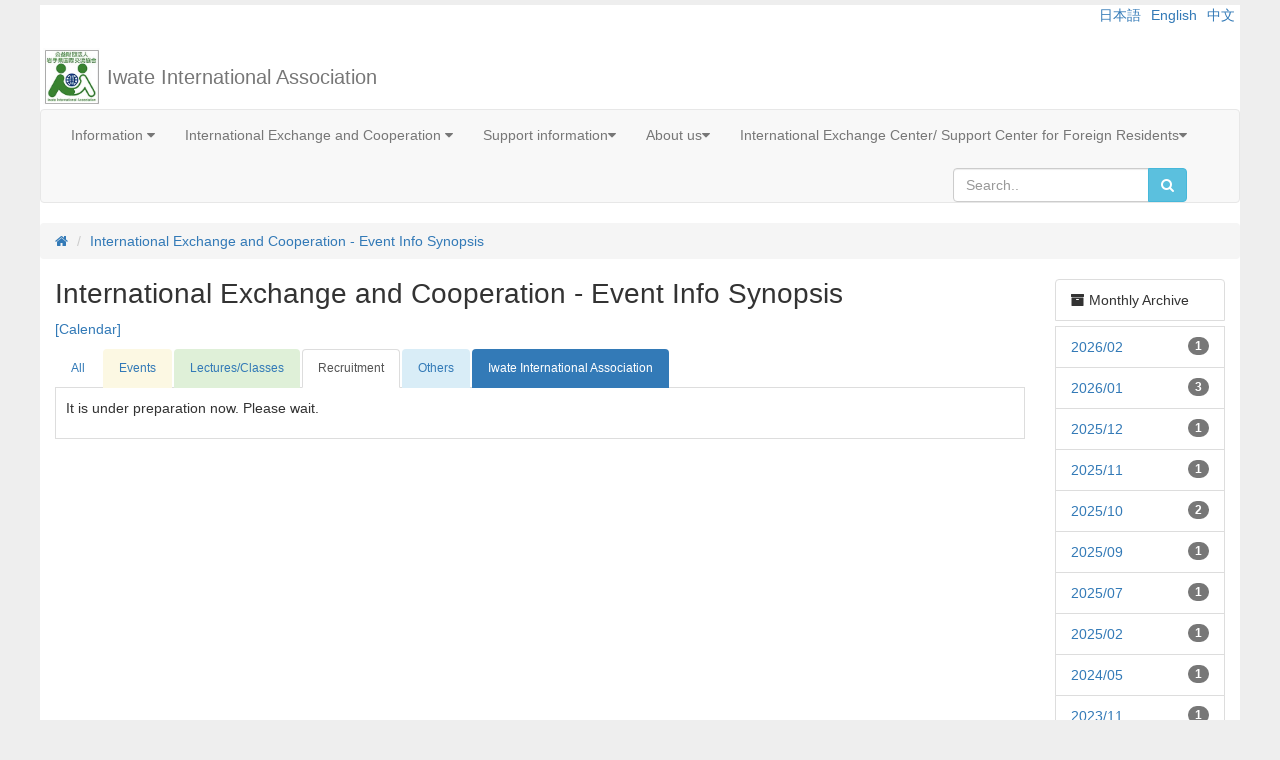

--- FILE ---
content_type: text/html; charset=UTF-8
request_url: https://iwate-ia.or.jp/?l=en&p=2-1-events&c=recruitment
body_size: 3148
content:
<!DOCTYPE html>
<html lang="en">
<head>
<meta charset="UTF-8">
<meta http-equiv="X-UA-Compatible" content="IE=edge">
<meta name="viewport" content="width=device-width, initial-scale=1">
<title>International Exchange and Cooperation - Event Info Synopsis | Iwate International Association</title>
<link rel="stylesheet" href="/cms/theme/iiav2/css/pages.css">
<link rel="stylesheet" href="/cms/theme/iiav2/css/bootstrap.css">
<link rel="stylesheet" href="/cms/theme/iiav2/css/bootstrap.offcanvas.min.css">
<link rel="stylesheet" href="/cms/theme/iiav2/css/font-awesome.min.css">
<link rel="stylesheet" href="/cms/theme/iiav2/css/style.css">
<!--[if lt IE 9]>
<script src="https://oss.maxcdn.com/html5shiv/3.7.2/html5shiv.min.js"></script>
<script src="https://oss.maxcdn.com/respond/1.4.2/respond.min.js"></script>
<![endif]-->
</head>
<body>
<div class="wrapper">
<header id="site-header"><!-- site-header -->
	<div class="container-fluid">
<div class="row">
<!-- language switcher -->
<ul class="list-group list-inline text-right">
<li><a href="/?p=2-1-events&c=recruitment">日本語</a></li><li><a href="/?l=en&p=2-1-events&c=recruitment">English</a></li><li><a href="/?l=ch&p=2-1-events&c=recruitment">中文</a></li>
</ul>
<!-- //language switcher -->
<div class="pull-left">
<!-- site-title -->
<img alt="" src="/cms/theme/iiav2/images/logo_180x180.jpg" class="brand-logo-img"><h1 class="site-title"><a href="/?l=en">Iwate International Association</a></h1>
<!-- //site-title -->
</div>
<div class="pull-right">
<!-- toggle menu --><button type="button" class="navbar-toggle offcanvas-toggle" data-toggle="offcanvas" data-target="#global-menu"> <span class="sr-only">Toggle navigation</span> <span class="icon-bar"></span> <span class="icon-bar"></span> <span class="icon-bar"></span></button><!-- //toggle menu -->
</div>
</div>
</div>
	<nav class="navbar navbar-default navbar-offcanvas" id="global-menu">
		<div class="container-fluid">
<ul class="nav navbar-nav">

<li class="dropdown"><a href="#" data-toggle="dropdown">Information <span class="fa fa-caret-down"></span></a><ul class="dropdown-menu">
<li><a href="/?l=en&amp;p=1-1-info">From the International Association</a></li>
<li><a href="/?l=en&amp;p=1-2-info_others">From Other Organizations</a></li>
<li><a href="/?l=en&amp;p=2-1-events">Event Info</a></li>
</ul></li>

<li class="dropdown"><a href="#" data-toggle="dropdown">International Exchange and Cooperation <span class="fa fa-caret-down"></span></a><ul class="dropdown-menu">
<li><a href="/?l=en&amp;p=2-2-nihongo">Japanese Language Education</a></li>
<li><a href="/?l=en&amp;p=2-3-jinzai">Iwate International Network</a></li>
<li><a href="/?l=en&amp;p=2-4-hostfamily">Host Family</a></li>
</ul></li>

<li class="dropdown"><a href="#" data-toggle="dropdown">Support information<span class="fa fa-caret-down"></span></a><ul class="dropdown-menu">
<li><a href="/?l=en&amp;p=3-1-consultations">Consultation for Foreigners</a></li>
<li><a href="/?l=en&amp;p=3-2-living">Living Guide and Info</a></li>
<li><a href="/?l=en&amp;p=3-3-immigrations">Immigration, Resident Status, Foreigner Registration</a></li>
<li><a href="/?l=en&amp;p=3-4-japanese_study_index">Japanese Language Study</a></li>
<li><a href="/?l=en&amp;p=2-3-jinzai-2">Interpretation/Translation to Support Foreign Residents</a></li>
<li><a href="/?l=en&amp;p=3-7-homestays-homevisits">Homestay/Homevisit</a></li>
<li><a href="/?l=en&amp;p=3-8-saigaiji">Foreign Resident Support in Times of Disaster</a></li>
</ul></li>

<li class="dropdown"><a href="#" data-toggle="dropdown">About us<span class="fa fa-caret-down"></span></a><ul class="dropdown-menu">
<li><a href="/?l=en&amp;p=4-1-about">About us</a></li>
<li><a href="/?l=en&amp;p=4-2-supporting">Supporting Members/Donation</a></li>
<li><a href="/?l=en&amp;p=4-3-publications-sekaiwatomodachi">Newsletters and Publications</a></li>
</ul></li>

<li class="dropdown"><a href="#" data-toggle="dropdown">International Exchange Center/ Support Center for Foreign Residents<span class="fa fa-caret-down"></span></a><ul class="dropdown-menu">
<li><a href="/?l=en&amp;p=iecenter-01">the International Exchange Center</a></li>
<li><a href="/?l=en&amp;p=3-1-consultations">Iwate Support Center for Foreign Residents</a></li>

</ul>

<form role="search" class="navbar-form" method="get" action="https://www.google.co.jp/search"><!-- 検索窓 -->
<div class="input-group pull-right">
<input type="text" name="q" class="form-control" placeholder="Search.." maxlength="30">
<span class="input-group-btn"><button type="submit" name="btnG" class="btn btn-info"><i class="fa fa-search" aria-hidden="true"></i></button></span>
</div>
<input type="hidden" name="ie" value="UTF-8">
<input type="hidden" name="oe" value="UTF-8">
<input type="hidden" name="hl" value="en">
<input type="hidden" name="domains" value="iwate-ia.or.jp">
<input type="hidden" name="sitesearch" value="www.iwate-ia.or.jp">
</form>

</div>
	</nav>
</header>
<!-- //site header -->
<ol class="breadcrumb"><!-- breadcrumb -->
	<li><a href="/"><span class="fa fa-home"></span></a></li>
	<li><a href="/?p=2-1-events&l=en" id="breadcrumbCategoryLink">International Exchange and Cooperation - Event Info Synopsis</a></li>
<!-- breadcrumb --></ol>


<div class="container-fluid"><!-- content -->
	<div class="row">
		<div id="content-primary" class="col-sm-8 col-md-9 col-lg-10"><!-- left column -->
			<header class="page-header">
				<h1>International Exchange and Cooperation - Event Info Synopsis</h1>
				<p><a href="/?l=en&amp;p=2-1-calendar">[Calendar]</a></p>
				<nav>
					<ul class="nav nav-tabs small">
						<li><a href="/?l=en&amp;p=2-1-events">All</a></li>
						<li><a href="/?l=en&amp;p=2-1-events&amp;c=events" class="bg-warning">Events</a></li>
						<li><a href="/?l=en&amp;p=2-1-events&amp;c=lectures_classes" class="bg-success">Lectures/Classes</a></li>
						<li class="active"><a href="/?l=en&amp;p=2-1-events&amp;c=recruitment" class="bg-danger">Recruitment</a></li>
						<li><a href="/?l=en&amp;p=2-1-events&amp;c=others" class="bg-info">Others</a></li>
						<li><a href="/?l=en&amp;p=2-1-events&amp;c=iwate_ia" class="bg-primary">Iwate International Association</a></li>
					</ul>
				</nav>
			</header>
			<!-- main -->
			<article class="entry-summary">
				<div class="row">
					<div class="col-xs-12">
					<p>It is under preparation now. Please wait.</p>
					</div>
				</div>
			</article>
			<!-- // main -->
		<!-- // left column --></div>
		<div id="content-secondary" class="col-sm-4 col-md-3 col-lg-2"><!-- right column -->
			<nav class="widget">
				<ul class="list-group">
					<li class="list-group-item list-group-item-heading"><span class="fa fa-archive"></span> Monthly Archive</li>
					<li class="list-group-item"><a href="/?l=en&amp;p=2-1-events&amp;c=&amp;ym=202602">2026/02</a><span class="badge">1</span></li>
					<li class="list-group-item"><a href="/?l=en&amp;p=2-1-events&amp;c=&amp;ym=202601">2026/01</a><span class="badge">3</span></li>
					<li class="list-group-item"><a href="/?l=en&amp;p=2-1-events&amp;c=&amp;ym=202512">2025/12</a><span class="badge">1</span></li>
					<li class="list-group-item"><a href="/?l=en&amp;p=2-1-events&amp;c=&amp;ym=202511">2025/11</a><span class="badge">1</span></li>
					<li class="list-group-item"><a href="/?l=en&amp;p=2-1-events&amp;c=&amp;ym=202510">2025/10</a><span class="badge">2</span></li>
					<li class="list-group-item"><a href="/?l=en&amp;p=2-1-events&amp;c=&amp;ym=202509">2025/09</a><span class="badge">1</span></li>
					<li class="list-group-item"><a href="/?l=en&amp;p=2-1-events&amp;c=&amp;ym=202507">2025/07</a><span class="badge">1</span></li>
					<li class="list-group-item"><a href="/?l=en&amp;p=2-1-events&amp;c=&amp;ym=202502">2025/02</a><span class="badge">1</span></li>
					<li class="list-group-item"><a href="/?l=en&amp;p=2-1-events&amp;c=&amp;ym=202405">2024/05</a><span class="badge">1</span></li>
					<li class="list-group-item"><a href="/?l=en&amp;p=2-1-events&amp;c=&amp;ym=202311">2023/11</a><span class="badge">1</span></li>
				</ul>
			</nav>
		<!-- //right column --></div>
	</div>
<!-- //content --></div>

<hr>
<footer id="site-footer" class="text-center">
	<div class="container">
<div class="row">
<ul class="social-link nav">
<li><a href="http://twitter.com/#!/iwate_kokusai" target="_blank"><i class="fa fa-twitter fa-2x"></i> </a></li>
<li><a href="http://www.facebook.com/pages/%E5%B2%A9%E6%89%8B%E7%9C%8C%E5%9B%BD%E9%9A%9B%E4%BA%A4%E6%B5%81%E5%8D%94%E4%BC%9A-Iwate-International-Association/199333990091575" target="_blank"><i class="fa fa-facebook-square fa-2x"></i> </a></li> 
<li><a href="https://www.youtube.com/channel/UC9ft0VzC1kAYciwCjdevgfg" target="_blank"><i class="fa fa-youtube fa-2x"></i> </a></li>
</ul>
</div>
<div class="row">
<ul class="nav nav-justified">
<li><a href="/?l=en&amp;p=5-1-faq"><span class="fa fa-question"></span>FAQ</a></li>
<li><a href="/?l=en&amp;p=5-3-contact"><span class="fa fa-envelope"></span>Contact</a></li>
<li><a href="/?l=en&amp;p=5-4-access"><span class="fa fa-map-marker"></span>Directions</a></li>
<li><a href="/?l=en&amp;p=5-5-sitemap"><span class="fa fa-sitemap"></span>Site Map</a></li>
</ul>
</div>
<div class="row">
<div class="col-xs-12">
<p>公益財団法人 岩手県国際交流協会<br>Copyright © Iwate International Association. All rights reserved.</p>
</div>
</div>
</div>
</footer>
<ul class="rollup">
	<li class="btn btn-default"><a href="#"><span class="fa fa-angle-double-up fa-2x"></span></a><br><small>TOP</small></li>
</ul>
<!-- jQuery (necessary for Bootstrap's JavaScript plugins) --> 
<script src="/cms/theme/iiav2/js/jquery-1.11.3.min.js"></script> 
<!-- Include all compiled plugins (below), or include individual files as needed --> 
<script src="/cms/theme/iiav2/js/bootstrap.js"></script>
<script src="/cms/theme/iiav2/js/bootstrap.offcanvas.min.js"></script>
<script src="/cms/theme/iiav2/js/extra.js"></script>
</div>
</body>
</html>
<!-- page was processed in 0.0038 seconds -->


--- FILE ---
content_type: text/css
request_url: https://iwate-ia.or.jp/cms/theme/iiav2/css/pages.css
body_size: 1996
content:
@charset "utf-8";
/*
 記事データの互換性を維持させるため旧テンプレートのスタイルを使用
---------------------------------------------------------------------- */

.clearall {
	clear: both;
}
/* 画像の右寄＆回り込み */
img.ph-r {
	display: block;
	float: right;
	margin: 0 0 10px 10px;
}
/* 画像の左寄＆回り込み */
img.ph-l {
	display: block;
	float: left;
	padding: 0 10px 10px 0;
}


/*
 メイン
---------------------------------------------------------------------- */
div#main {
 width: 660px;
 margin: 12px auto 10px 12px;
 float: left;
}
div#main:after {
    content: "";
    display: block;
    clear: both;
    height: 1px;
    overflow: hidden;
}

/*\*/
* html div#main {
    height: 1em;
    overflow: visible;
}
/**/

/*
 メイン見出し、ライン
---------------------------------------------------------------------- */
div#main h2 {
 font-size: 20px;
 color: #0C6735;
 font-weight: bold;
 line-height: 120%;
 margin-bottom: 20px;
 padding-bottom: 5px;
 border-bottom:#3E8824 3px solid;
}
div#main h3 {
 font-size: 18px;
 color: #2AA200;
 font-weight: bold;
 line-height: 120%;
 margin-bottom: 5px;
}
div#main h4 {
 font-size: 14px;
 color: #FF6600;
 font-weight: bold;
 line-height: 120%;
 margin-bottom: 10px;
}
div#main h5 {
 font-size: 13px;
 color: #3366CC;
 font-weight: bold;
 line-height: 120%;
 margin-bottom: 10px;
}

div#main hr.dash1 {
   border: dashed #999999 1px;
   margin: 10px 0;
}

/*
 コンテンツ基本
---------------------------------------------------------------------- */
div#contentsBox1 {
 width: 640px;
 margin: 14px auto 0 auto;
 padding: 0;
}

div#contentsTitle1 {
 width: 646px;
 margin: 12px auto 0 auto;
}

div#contentsTitleS {
 width: 360px;
 margin: 0 auto 0 0;
 float:left;
}
.titlelink {
 width: 240px;
 margin: 0;
 padding: 0 5px 0 0;
 text-align: right;
 float:left;
}

.contentsTitle2 {
 width: auto;
 margin: 12px auto 0 auto;
}
.contentsTitle3 {
 width: auto;
 margin: 6px auto 0 auto;
}
.contentsTxtBox {
 width: auto;
 margin: 12px auto 0 auto;
}
.contentsTxtBox:after {
    content: "";
    display: block;
    clear: both;
    height: 1px;
    overflow: hidden;
}

/*\*/
* html .contentsTxtBox {
    height: 1em;
    overflow: visible;
}
/**/

/*
 イベント
---------------------------------------------------------------------- */
div#eventHead {
 width: 660px;
 margin: 0 0 2px 0;
}
div#eventHead:after {
    content: "";
    display: block;
    clear: both;
    height: 1px;
    overflow: hidden;
}

/*\*/
* html div#eventHead {
    height: 1em;
    overflow: visible;
}
/**/

/* リンク　*/

div#eventHead a:link	{color:#FF0055; text-decoration:none;}
div#eventHead a:visited	{color:#FF0055; text-decoration:none;}
div#eventHead a:hover	{color:#FF3333; text-decoration:underline;}
div#eventHead a:active	{color:#FF0055; text-decoration:none;}

div#eventHead #evtop {
 width: 660px;
 margin-bottom: 4px;
 padding-bottom: 5px;
 border-bottom:#3E8824 3px solid;
}
div#eventHead #evtop:after {
    content: "";
    display: block;
    clear: both;
    height: 1px;
    overflow: hidden;
}

/*\*/
* html div#eventHead #evtop {
    height: 1em;
    overflow: visible;
}
/**/
div#main #eventHead #evtop h2.evh {
 font-size: 16px;
 color: #0C6735;
 font-weight: bold;
 line-height: 120%;
 margin: 0;
 padding: 0;
 border: none;
 float: left;
}
.eventheadlink1 {
 width: 280px;
 margin: 0;
 padding: 0;
 text-align: right;
 float: right;
}
.eventheadlink1 ul {
	margin: 0;
	padding: 0;
}
.eventheadlink1 li {
    margin: 0 3px 0 0;
	padding: 0;
	float: right;
}
.eventheadlink2 {
 width: 640px;
 margin: 0 auto;
}
.eventheadlink2 ul {
	margin: 0;
	padding: 0;
}
.eventheadlink2 li {
    margin: 0 6px 0 0;
	padding: 0;
	float: left;
}
div#eventIndex {
 width: 485px;
 margin: 10px 0 0 10px;
 float: left;
 display: inline;
}
div#eventBk {
 width: 148px;
 margin: 10px auto 0 5px;
 float: left;
 display: inline;
}
div#eventBk ul {
	margin: 0;
	padding: 0 0 0 0;
	list-style-type: none;
}
div#eventBk li a {
	padding: 0;
}
.eventIndexbox {
 width: 480px;
 margin: 10px auto 0 auto;
}
.eventIndexbox:after {
    content: "";
    display: block;
    clear: both;
    height: 1px;
    overflow: hidden;
}

/*\*/
* html .eventIndexbox {
    height: 1em;
    overflow: visible;
}
/**/
.eventTitle {
 width: auto;
 margin: 0 auto 2px 2px;
 font-size: 14px;
 color: #2AA200;
 font-weight: bold;
 line-height: 120%;
}
.eventSyusai {
 width: auto;
 margin: 0 auto 5px 2px;
 font-size: 14px;
 color: #FF6600;
 font-weight: bold;
 line-height: 120%;
}
div#eventIndex h3.eventSys {
 width: auto;
 margin: 0 auto 5px 0;
 font-size: 14px;
 color: #FF6600;
 font-weight: bold;
 line-height: 120%;
}
div#eventIndex h3.eventCgry {
 width: auto;
 margin: 0 auto 5px 0;
 font-size: 12px;
 color: #FF0055;
 font-weight: bold;
 line-height: 120%;
}
div#eventIndex .eventDay {
 width: auto;
 margin: 0 auto 18px 0;
 font-size: 12px;
 line-height: 120%;
}
.eventCategory {
 width: auto;
 margin: 0 auto 5px 2px;
 font-size: 12px;
 color: #FF0055;
 font-weight: bold;
 line-height: 120%;
}
.eventDate {
 width: auto;
 margin: 0 auto 18px 2px;
 font-size: 12px;
 line-height: 120%;
}
.eventKaisetu {
 width: auto;
 margin: 0 auto 12px 2px;
 font-size: 12px;
 line-height: 140%;
}

/*
 カレンダー
---------------------------------------------------------------------- */
div#calendar {
    width: 640px;
    margin: 10px auto;
    padding: 0;
}
div#calendar .cal {
    clear: both;
    margin: 10px 0;
}
div#calendar table.cal {
	border: 1px solid #7DD95D;
	width: 100%;
}
div#calendar table.cal tr.week th {
	text-align: center;
	width: 14%;
	font-size: 91%;
	font-weight: bold;
	background: #C9EFBC;
	color: #3E8824;
	padding: 2px 0;
	border: 1px solid #7DD95D;
}
div#calendar table.cal tr.date th {
	text-align: right;
	width: 14%;
	font-size: 86%;
	border: 1px solid #7DD95D;
	border-bottom: none;
	padding: 0 2px 2px 0;
	background: #E7F8E1;
}
div#calendar table.cal .dateOff {
	text-align: right;
	color: #999999;
}
div#calendar table.cal tr.item td {
	border:1px solid #7DD95D;
	width: 14%;
	padding: 5px;
	font-size: 86%;
	line-height: 120%;
	border-top: none;
	height: 5em;
	vertical-align: top;
	overflow: visible;
}

div#calendar .calendarNavi {
	width: 100%;
	margin: 0;
}
div#calendar .calendarNavi ul.prev {
	width: 230px;
	text-align: right;
	float: left;
}
div#calendar .calendarNavi ul.center {
	width: 180px;
	text-align: center;
	float: left;
}
div#calendar .calendarNavi ul.next {
	width: 230px;
	text-align: left;
	float: left;
}

div#calendar .calendarNavi ul.prev li {text-align: right;}
div#calendar .calendarNavi ul.prev li a {text-align: right;}
div#calendar .calendarNavi ul.center li {text-align: center;}
div#calendar .calendarNavi ul.next li {text-align: left;}
div#calendar .calendarNavi ul.next li a {text-align: left;}

/*
 矢印リンク
---------------------------------------------------------------------- */
.go-detail {
 width: auto;
 font-size: 12px;
 line-height: 120%;
 text-align: right;
}
ul.go-detail {
	margin: 10px 0;
	padding: 0 0 0 0;
	text-align: right;
	float:right;
}
ul.go-detail li a {
	background:url(../event/img/arrow.gif) left center no-repeat;
	padding-left: 14px;
	text-align: right;
}
.go-back {
 font-size: 12px;
 line-height: 120%;
 text-align: right;
}
.go-backT {
 font-size: 12px;
 line-height: 120%;
 text-align: right;
}
ul.go-back {
	margin: 15px 0;
	padding: 0 0 0 0;
	text-align: right;
	float:right;
}
ul.go-back li a {
	background:url(../event/img/arrow.gif) left center no-repeat;
	padding: 0 14px;
}
ul.go-backT {
	margin: 0;
	padding: 0;
	text-align: right;
	float:right;
}
ul.go-backT li a {
	background:url(../event/img/arrow.gif) left center no-repeat;
	padding: 0 14px;
}
.go-up {
 margin: 0 0 10px auto;
 font-size: 12px;
 line-height: 120%;
 text-align: right;
}
ul.go-up {
	margin: 0;
	padding: 0 0 0 0;
	text-align: right;
	float:right;
}
ul.go-up li a {
	background:url(../event/img/arrow_up.gif) left center no-repeat;
	padding: 0 5px 0 16px;
}

/*
 テーブル
---------------------------------------------------------------------- */

table.s2 {
   border: 0;
   padding: 4px;
}
table.s2 th {
   padding: 4px;
}
table.s2 td {
   padding: 4px;
}

/*
 reCAPTCHA v3
---------------------------------------------------------------------- */
.grecaptcha-badge {
    margin-bottom: 60px;
}


--- FILE ---
content_type: text/css
request_url: https://iwate-ia.or.jp/cms/theme/iiav2/css/style.css
body_size: 933
content:
body{color:#333;overflow-x:hidden;font-family:"Helvetica Neue",Helvetica,Arial,sans-serif;background-color:#eee}.wrapper{background-color:#fff;margin:0.5rem auto;max-width:1200px}.rollup{display:none;position:fixed;right:5px;bottom:5px;opacity:0.8;margin-bottom:0}.brand-logo-img{display:inline-block;height:64px;padding-right:0.25rem}#site-header h1.site-title{padding:0;margin:0;display:inline-block;vertical-align:middle;font-size:2rem}#site-header h1.site-title a{text-decoration:none;color:#777}.jumbotron{background:transparent}.anchor-nav .anchor-item{margin-bottom:1rem}.social-link li{display:inline-block}.dropdown:hover>.dropdown-menu{display:block}.dropdown-menu{background-color:rgba(248,248,248,0.95)}@media screen and (max-width: 991px){.dropdown-menu li a{white-space:normal}}.dropdown-submenu ul{padding-left:20px}.dropdown-submenu ul li{padding-left:1em;list-style-type:none}.dropdown-submenu ul a{color:#333 !important;text-decoration:none}@media screen and (min-width: 768px){.dropdown-submenu ul a{white-space:nowrap}}.page-header{margin-top:0px;margin-bottom:0px;padding-top:0px;border-bottom:0px}@media screen and (min-width: 480px){.page-header{margin-bottom:0px;padding-bottom:0px}}.page-header h1{margin-top:0px}.tagcloud .label{font-size:100% !important;font-weight:normal !important}.entry-summary{padding:1rem 0;border-bottom:1px dotted #ddd}@media screen and (min-width: 480px){.entry-summary{border:1px solid #ddd;border-top:none;padding:1rem}}.entry-subtitle{color:#555;border-left:0.2em solid #777;padding:0.5em 0 0.5em 0.3em}.entry-description{margin-top:1rem;font-size:18px}.entry-front{padding-top:1rem;padding-bottom:1rem;border-bottom:1px dotted #ddd}@media screen and (min-width: 480px){.entry-front{border:none;padding-top:2rem;padding-bottom:2rem}}.entry-single{margin-bottom:2rem}@media screen and (min-width: 480px){.page-footer{text-align:center}}h1{font-size:28px}h2{font-size:21px}h3{font-size:18px}h4{font-size:14px}.entry-detail,.entry-spreadsheet{width:inherit !important}.entry-detail a,.entry-spreadsheet a{word-break:break-all;word-wrap:break-word;overflow-wrap:break-word}.entry-spreadsheet{float:none !important}textarea.form-control{height:10em}.table-calendar a{white-space:normal}.table-calendar .cal-week{background:#5cb85c;color:#fff}.table-calendar .cal-week th{text-align:center}.table-calendar .dateOff{color:#777}.table-calendar .cal-date{background:#eee}.table-calendar .cal-date th{text-align:right}.table-calendar td{min-width:8em}@media screen and (max-width: 480px){.table-calendar td{font-size:9px}}.table-calendar .cal-today{background-color:#e7f6fa}


--- FILE ---
content_type: application/javascript
request_url: https://iwate-ia.or.jp/cms/theme/iiav2/js/extra.js
body_size: 686
content:
/**
jQuery required.
*/
(function($) {
	'use strict';
	//roll up
	var topBtn = $('.rollup');	//rollup button object
	var rth = 80;	//rollup button threshold
	var dur = 0.4 * 1000;	//animation msec
	$(window).scroll(function () {
        if ($(this).scrollTop() > rth) {
            topBtn.fadeIn(dur);
        } else {
            topBtn.fadeOut(dur);
        }
    });
    topBtn.click(function() {
        $('body,html').animate({
            scrollTop: 0
        }, dur, 'swing');
        return false;
    });
	//smooth scroll
	$('a[href^=#]').click(function() {
		var href= $(this).attr("href");
		var target = $(href === "#" || href === "" ? 'html' : href);
		var position = target.offset().top;
		$('body,html').animate({scrollTop:position}, dur, 'swing');
		return false;
	});
})( jQuery );